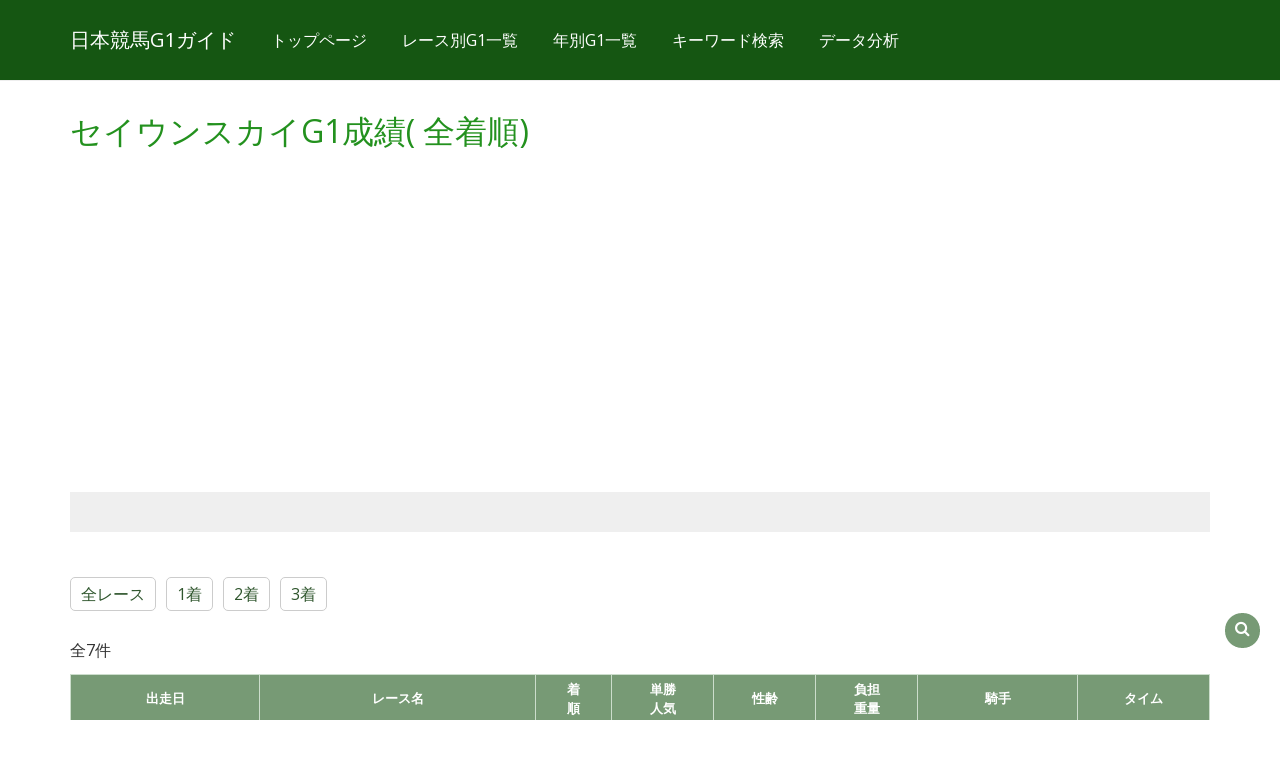

--- FILE ---
content_type: text/html; charset=UTF-8
request_url: https://www.g1-guide.com/search/horse/detail/1914
body_size: 19070
content:
<!DOCTYPE html>
<html lang="ja">
<head>
    <meta charset="UTF-8">
    <meta http-equiv="X-UA-Compatible" content="IE=edge">
    <meta name="viewport" content="width=device-width, initial-scale=1">

    <title>セイウンスカイG1成績(全着順)一覧｜日本競馬G1ガイド</title>
    <meta name="description" content="セイウンスカイG1成績(全着順)一覧です。">
    <link rel="canonical" href="https://www.g1-guide.com/search/horse/detail/1914">

    <link rel="stylesheet" type="text/css" href="https://www.g1-guide.com/css/bootstrap.css">
<link rel="stylesheet" type="text/css" href="https://www.g1-guide.com/css/app.css">
<link rel="stylesheet" href="https://maxcdn.bootstrapcdn.com/font-awesome/4.4.0/css/font-awesome.min.css">
<!--[if lt IE 9]>
<script src="//oss.maxcdn.com/html5shiv/3.7.2/html5shiv.min.js"></script>
<script src="//oss.maxcdn.com/respond/1.4.2/respond.min.js"></script>
<![endif]-->

    <script>
  (function(i,s,o,g,r,a,m){i['GoogleAnalyticsObject']=r;i[r]=i[r]||function(){
  (i[r].q=i[r].q||[]).push(arguments)},i[r].l=1*new Date();a=s.createElement(o),
  m=s.getElementsByTagName(o)[0];a.async=1;a.src=g;m.parentNode.insertBefore(a,m)
  })(window,document,'script','//www.google-analytics.com/analytics.js','ga');

  ga('create', 'UA-38116767-4', 'g1-guide.com');
  ga('send', 'pageview');

</script>

<script async src="//pagead2.googlesyndication.com/pagead/js/adsbygoogle.js"></script>
<script>
    (adsbygoogle = window.adsbygoogle || []).push({
        google_ad_client: "ca-pub-4158075631115766",
        enable_page_level_ads: true
    });
</script>
</head>
<body>

<header>
    <div class="navbar navbar-fixed-top navbar-g1guide">
    <div class="container">
        <div class="navbar-header">
            <a href="https://www.g1-guide.com" class="navbar-brand">日本競馬G1ガイド</a>
            <button class="navbar-toggle" type="button" data-toggle="collapse" data-target="#navbar-main">
                <span class="icon-bar"></span>
                <span class="icon-bar"></span>
                <span class="icon-bar"></span>
            </button>
        </div>
        <div class="navbar-collapse collapse" id="navbar-main">
            <ul class="nav navbar-nav">
                <li><a href="https://www.g1-guide.com">トップページ</a></li>
                <li><a href="https://www.g1-guide.com/search/g1_list">レース別G1一覧</a></li>
                <li><a href="https://www.g1-guide.com/search/race/year/2026">年別G1一覧</a></li>
                <li><a href="https://www.g1-guide.com/search/keyword">キーワード検索</a></li>
                <li><a href="https://www.g1-guide.com/analysis">データ分析</a></li>
            </ul>
        </div>
    </div>
</div>
</header>

<div class="container">

        <div class="page-header" id="banner">
        <div class="row">
            <div class="col-lg-12 col-md-12 col-sm-12">
                <h1>セイウンスカイG1成績( 全着順)</h1>

                <div style="margin-bottom:20px;">
<script async src="//pagead2.googlesyndication.com/pagead/js/adsbygoogle.js"></script>

<ins class="adsbygoogle"
     style="display:block"
     data-ad-client="ca-pub-4158075631115766"
     data-ad-slot="2949738734"
     data-ad-format="auto"></ins>
<script>
    (adsbygoogle = window.adsbygoogle || []).push({});
</script>
</div>


<div style="display: flex; justify-content: center; align-items: center; padding: 20px 0; margin-top: 50px; margin-bottom: 50px; text-align: center; background-color: #efefef; width: 100%;">
    <div style="display: flex; flex-wrap: wrap; justify-content: center; gap: 20px;">
        <div>
            <ins class="dmm-widget-placement" data-id="35cc53ec2108c1718ec7364936ee420a" style="background:transparent"></ins>
            <script src="https://widget-view.dmm.co.jp/js/placement.js" class="dmm-widget-scripts" data-id="35cc53ec2108c1718ec7364936ee420a"></script>
        </div>

    </div>
</div>

                <ul class="jockey_detail_rank_list">
                    <li><a href="https://www.g1-guide.com/search/horse/detail/1914">全レース</a></li>
                    <li><a href="https://www.g1-guide.com/search/horse/detail/1914/rank/1">1着</a></li>
                    <li><a href="https://www.g1-guide.com/search/horse/detail/1914/rank/2">2着</a></li>
                    <li><a href="https://www.g1-guide.com/search/horse/detail/1914/rank/3">3着</a></li>
                </ul>
                <div style="clear:both;"></div>
                <div class="show-sp">
                    <p>全7件</p>
                    <table class="table table-responsive table-bordered table-racd-result">
                        <tr>
                            <th>レース</th>
                            <th class="w20">着<br>順</th>
                            <th>人<br>気</th>
                            <th>性<br>齢</th>
                            <th>騎手(重量)<br>タイム<br>上がり</th>
                        </tr>
                                                    <tr>
                                <td class="race-detail">
                                    1998/04/19<br>
                                    <span class="race-name"><a href="https://www.g1-guide.com/search/race/detail/229">第58回皐月賞</a></span>
                                </td>
                                <td class="race_rank_cell1">1</td>
                                <td class="odds_win_rank_cell2">2</td>
                                <td>牡4</td>
                                <td>
                                    <a href="https://www.g1-guide.com/search/jockey/detail/156">横山典弘</a>(57)<br>
                                    2:01.3<br>
                                    2-2-2-1
                                </td>
                            </tr>
                                                    <tr>
                                <td class="race-detail">
                                    1998/06/07<br>
                                    <span class="race-name"><a href="https://www.g1-guide.com/search/race/detail/234">第65回東京優駿</a></span>
                                </td>
                                <td>4</td>
                                <td class="odds_win_rank_cell3">3</td>
                                <td>牡4</td>
                                <td>
                                    <a href="https://www.g1-guide.com/search/jockey/detail/156">横山典弘</a>(57)<br>
                                    2:26.8<br>
                                    2-2-2-2
                                </td>
                            </tr>
                                                    <tr>
                                <td class="race-detail">
                                    1998/11/08<br>
                                    <span class="race-name"><a href="https://www.g1-guide.com/search/race/detail/239">第59回菊花賞</a></span>
                                </td>
                                <td class="race_rank_cell1">1</td>
                                <td class="odds_win_rank_cell2">2</td>
                                <td>牡4</td>
                                <td>
                                    <a href="https://www.g1-guide.com/search/jockey/detail/156">横山典弘</a>(57)<br>
                                    3:03.2<br>
                                    1-1-1-1
                                </td>
                            </tr>
                                                    <tr>
                                <td class="race-detail">
                                    1998/12/27<br>
                                    <span class="race-name"><a href="https://www.g1-guide.com/search/race/detail/246">第43回有馬記念</a></span>
                                </td>
                                <td>4</td>
                                <td class="odds_win_rank_cell1">1</td>
                                <td>牡4</td>
                                <td>
                                    <a href="https://www.g1-guide.com/search/jockey/detail/156">横山典弘</a>(55)<br>
                                    2:32.7<br>
                                    1-1-1-1
                                </td>
                            </tr>
                                                    <tr>
                                <td class="race-detail">
                                    1999/05/02<br>
                                    <span class="race-name"><a href="https://www.g1-guide.com/search/race/detail/251">第119回天皇賞(春)</a></span>
                                </td>
                                <td class="race_rank_cell3">3</td>
                                <td class="odds_win_rank_cell2">2</td>
                                <td>牡5</td>
                                <td>
                                    <a href="https://www.g1-guide.com/search/jockey/detail/156">横山典弘</a>(58)<br>
                                    3:15.8<br>
                                    1-1-1-1
                                </td>
                            </tr>
                                                    <tr>
                                <td class="race-detail">
                                    1999/10/31<br>
                                    <span class="race-name"><a href="https://www.g1-guide.com/search/race/detail/259">第120回天皇賞(秋)</a></span>
                                </td>
                                <td>5</td>
                                <td class="odds_win_rank_cell1">1</td>
                                <td>牡5</td>
                                <td>
                                    <a href="https://www.g1-guide.com/search/jockey/detail/156">横山典弘</a>(58)<br>
                                    1:58.3<br>
                                    8-10-10
                                </td>
                            </tr>
                                                    <tr>
                                <td class="race-detail">
                                    2001/04/29<br>
                                    <span class="race-name"><a href="https://www.g1-guide.com/search/race/detail/297">第123回天皇賞(春)</a></span>
                                </td>
                                <td>12</td>
                                <td>6</td>
                                <td>牡6</td>
                                <td>
                                    <a href="https://www.g1-guide.com/search/jockey/detail/156">横山典弘</a>(58)<br>
                                    3:32.0<br>
                                    2-2-9-12
                                </td>
                            </tr>
                                            </table>
                </div>
                <div class="show-pc">
                    <p>全7件</p>
                    <table class="tbl_race_detail">
                        <tr>
                            <th>出走日</th>
                            <th>レース名</th>
                            <th>着<br>順</th>
                            <th>単勝<br>人気</th>
                            <th>性齢</th>
                            <th>負担<br>重量</th>
                            <th>騎手</th>
                            <th>タイム</th>
                        </tr>
                                                    <tr>
                                <td>1998/04/19</td>
                                <td class="alnL"><a href="https://www.g1-guide.com/search/race/detail/229">第58回皐月賞</a></td>
                                <td class="race_rank_cell1">1</td>
                                <td class="odds_win_rank_cell2">2</td>
                                <td>牡4</td>
                                <td>57</td>
                                <td class="alnL"><a href="https://www.g1-guide.com/search/jockey/detail/156">横山典弘</a></td>
                                <td class="alnR">2:01.3</td>
                            </tr>
                                                    <tr>
                                <td>1998/06/07</td>
                                <td class="alnL"><a href="https://www.g1-guide.com/search/race/detail/234">第65回東京優駿</a></td>
                                <td>4</td>
                                <td class="odds_win_rank_cell3">3</td>
                                <td>牡4</td>
                                <td>57</td>
                                <td class="alnL"><a href="https://www.g1-guide.com/search/jockey/detail/156">横山典弘</a></td>
                                <td class="alnR">2:26.8</td>
                            </tr>
                                                    <tr>
                                <td>1998/11/08</td>
                                <td class="alnL"><a href="https://www.g1-guide.com/search/race/detail/239">第59回菊花賞</a></td>
                                <td class="race_rank_cell1">1</td>
                                <td class="odds_win_rank_cell2">2</td>
                                <td>牡4</td>
                                <td>57</td>
                                <td class="alnL"><a href="https://www.g1-guide.com/search/jockey/detail/156">横山典弘</a></td>
                                <td class="alnR">3:03.2</td>
                            </tr>
                                                    <tr>
                                <td>1998/12/27</td>
                                <td class="alnL"><a href="https://www.g1-guide.com/search/race/detail/246">第43回有馬記念</a></td>
                                <td>4</td>
                                <td class="odds_win_rank_cell1">1</td>
                                <td>牡4</td>
                                <td>55</td>
                                <td class="alnL"><a href="https://www.g1-guide.com/search/jockey/detail/156">横山典弘</a></td>
                                <td class="alnR">2:32.7</td>
                            </tr>
                                                    <tr>
                                <td>1999/05/02</td>
                                <td class="alnL"><a href="https://www.g1-guide.com/search/race/detail/251">第119回天皇賞(春)</a></td>
                                <td class="race_rank_cell3">3</td>
                                <td class="odds_win_rank_cell2">2</td>
                                <td>牡5</td>
                                <td>58</td>
                                <td class="alnL"><a href="https://www.g1-guide.com/search/jockey/detail/156">横山典弘</a></td>
                                <td class="alnR">3:15.8</td>
                            </tr>
                                                    <tr>
                                <td>1999/10/31</td>
                                <td class="alnL"><a href="https://www.g1-guide.com/search/race/detail/259">第120回天皇賞(秋)</a></td>
                                <td>5</td>
                                <td class="odds_win_rank_cell1">1</td>
                                <td>牡5</td>
                                <td>58</td>
                                <td class="alnL"><a href="https://www.g1-guide.com/search/jockey/detail/156">横山典弘</a></td>
                                <td class="alnR">1:58.3</td>
                            </tr>
                                                    <tr>
                                <td>2001/04/29</td>
                                <td class="alnL"><a href="https://www.g1-guide.com/search/race/detail/297">第123回天皇賞(春)</a></td>
                                <td>12</td>
                                <td>6</td>
                                <td>牡6</td>
                                <td>58</td>
                                <td class="alnL"><a href="https://www.g1-guide.com/search/jockey/detail/156">横山典弘</a></td>
                                <td class="alnR">3:32.0</td>
                            </tr>
                                            </table>
                </div>

            </div>
        </div>
    </div>

    <style>
    .af-box02 {text-align:center;margin-top:20px;margin-bottom: 10px;}
</style>
<div class="af-box02">
    <div style="padding: 20px 0; margin-top:20px; margin-bottom: 50px;text-align: center;background-color: #efefef;width: 100%;">
        [PR]函館・福島・小倉競馬場周辺に泊まるなら楽天トラベルがお得！<br>
    最近ホテルが混雑しているので早めのご予約をおすすめします。<br>
    <a href="https://hb.afl.rakuten.co.jp/hgc/1919b671.0afaf4cd.1919b672.a9e22748/?pc=https%3A%2F%2Fsearch.travel.rakuten.co.jp%2Fds%2Fhotellist%2FJapan-Hokkaido-Hakodate&link_type=text&ut=eyJwYWdlIjoidXJsIiwidHlwZSI6InRleHQiLCJjb2wiOjF9" target="_blank" rel="nofollow sponsored noopener" style="word-wrap:break-word;">函館競馬場周辺</a>　
    <a href="https://hb.afl.rakuten.co.jp/hgc/1919b671.0afaf4cd.1919b672.a9e22748/?pc=https%3A%2F%2Ftravel.rakuten.co.jp%2Fyado%2Fspot%2Ffukushima%2FS7010807.html&link_type=text&ut=eyJwYWdlIjoidXJsIiwidHlwZSI6InRleHQiLCJjb2wiOjF9" target="_blank" rel="nofollow sponsored noopener" style="word-wrap:break-word;">福島競馬場周辺</a>　
    <a href="https://hb.afl.rakuten.co.jp/hgc/1919b671.0afaf4cd.1919b672.a9e22748/?pc=https%3A%2F%2Fsearch.travel.rakuten.co.jp%2Fds%2Fhotellist%2FJapan-Fukuoka-Kitakyushu-Kokura&link_type=text&ut=eyJwYWdlIjoidXJsIiwidHlwZSI6InRleHQiLCJjb2wiOjF9" target="_blank" rel="nofollow sponsored noopener" style="word-wrap:break-word;">小倉競馬場周辺</a>　
    </div>
</div>

    <style>
        .af-box03 {text-align:center;margin-top:20px;margin-bottom: 10px;}
    </style>
    <div class="af-box03">
        <div style="display: flex; justify-content: center; align-items: center; padding: 20px 0; margin-top: 50px; margin-bottom: 50px; text-align: center; background-color: #efefef; width: 100%;">
            <div style="display: flex; flex-wrap: wrap; justify-content: center; gap: 20px;">
                <div>
                    <ins class="dmm-widget-placement" data-id="35cc53ec2108c1718ec7364936ee420a" style="background:transparent"></ins>
                    <script src="https://widget-view.dmm.co.jp/js/placement.js" class="dmm-widget-scripts" data-id="35cc53ec2108c1718ec7364936ee420a"></script>
                </div>

            </div>
        </div>
    </div>






    
</div><!--{ /container }-->

<footer>
    <address>&copy;日本競馬G1ガイド</address>
</footer>
<p id="pageTop"><a href="#"><i class="fa fa-chevron-up"></i></a></p>
<p id="keywordSearch"><a href="#"><i class="fa fa-search"></i></a></p>


<script src="https://ajax.googleapis.com/ajax/libs/jquery/2.2.4/jquery.min.js"></script>
<script src="https://www.g1-guide.com/js/bootstrap.js"></script>
<script src="https://www.g1-guide.com/js/app.js"></script>
</body>
</html>


--- FILE ---
content_type: text/html; charset=utf-8
request_url: https://www.google.com/recaptcha/api2/aframe
body_size: 267
content:
<!DOCTYPE HTML><html><head><meta http-equiv="content-type" content="text/html; charset=UTF-8"></head><body><script nonce="VC08astcVDLvzgMqwT_qTQ">/** Anti-fraud and anti-abuse applications only. See google.com/recaptcha */ try{var clients={'sodar':'https://pagead2.googlesyndication.com/pagead/sodar?'};window.addEventListener("message",function(a){try{if(a.source===window.parent){var b=JSON.parse(a.data);var c=clients[b['id']];if(c){var d=document.createElement('img');d.src=c+b['params']+'&rc='+(localStorage.getItem("rc::a")?sessionStorage.getItem("rc::b"):"");window.document.body.appendChild(d);sessionStorage.setItem("rc::e",parseInt(sessionStorage.getItem("rc::e")||0)+1);localStorage.setItem("rc::h",'1767987505766');}}}catch(b){}});window.parent.postMessage("_grecaptcha_ready", "*");}catch(b){}</script></body></html>

--- FILE ---
content_type: text/css
request_url: https://www.g1-guide.com/css/app.css
body_size: 8626
content:
.w20{width:20px;}

html {
    scroll-behavior: smooth;
}
body{
    padding-top:40px;
    background-color:#fff;
}

table a{
    text-decoration:underline;
    color:#2f562d;
}

.navbar-g1guide {
    background-color: #155612;
    border-color: #eee;
}
.navbar-g1guide .navbar-brand {
    color: #fff;
}
.navbar-g1guide .navbar-brand:hover, .navbar-g1guide .navbar-brand:focus {
    color: #ccc;
    background-color: transparent;
}
.navbar-g1guide .navbar-text {
    color: #fff;
}
.navbar-g1guide .navbar-nav > li > a {
    color: #fff;
}
.navbar-g1guide .navbar-nav > li > a:hover, .navbar-g1guide .navbar-nav > li > a:focus {
    color: #fff;
    background-color: #eee;
}
.navbar-g1guide .navbar-nav > .active > a, .navbar-g1guide .navbar-nav > .active > a:hover, .navbar-g1guide .navbar-nav > .active > a:focus {
    color: #fff;
    background-color: #2196f3;
}
.navbar-g1guide .navbar-nav > .disabled > a, .navbar-g1guide .navbar-nav > .disabled > a:hover, .navbar-g1guide .navbar-nav > .disabled > a:focus {
    color: #fff;
    background-color: transparent;
}
.navbar-g1guide .navbar-toggle {
    border-color: #ddd;
}
.navbar-g1guide .navbar-toggle:hover, .navbar-g1guide .navbar-toggle:focus {
    background-color: #ddd;
}
.navbar-g1guide .navbar-toggle .icon-bar {
    background-color: #fff;
}
.navbar-g1guide .navbar-collapse,
.navbar-g1guide .navbar-form {
    border-color: #eee;
}
.navbar-g1guide .navbar-nav > .open > a, .navbar-g1guide .navbar-nav > .open > a:hover, .navbar-g1guide .navbar-nav > .open > a:focus {
    color: #fff;
    background-color: #2196f3;
}
@media (max-width: 767px) {
    .navbar-g1guide .navbar-nav .open .dropdown-menu > li > a {
        color: #333;
    }
    .navbar-g1guide .navbar-nav .open .dropdown-menu > li > a:hover, .navbar-g1guide .navbar-nav .open .dropdown-menu > li > a:focus {
        color: #555;
        background-color: #eee;
    }
    .navbar-g1guide .navbar-nav .open .dropdown-menu > .active > a, .navbar-g1guide .navbar-nav .open .dropdown-menu > .active > a:hover, .navbar-g1guide .navbar-nav .open .dropdown-menu > .active > a:focus {
        color: #fff;
        background-color: #2196f3;
    }
    .navbar-g1guide .navbar-nav .open .dropdown-menu > .disabled > a, .navbar-g1guide .navbar-nav .open .dropdown-menu > .disabled > a:hover, .navbar-g1guide .navbar-nav .open .dropdown-menu > .disabled > a:focus {
        color: #222;
        background-color: transparent;
    }
}
.navbar-g1guide .navbar-link {
    color: #333;
}
.navbar-g1guide .navbar-link:hover {
    color: #555;
}
.navbar-g1guide .btn-link {
    color: #333;
}
.navbar-g1guide .btn-link:hover, .navbar-g1guide .btn-link:focus {
    color: #555;
}
.navbar-g1guide .btn-link[disabled]:hover, .navbar-g1guide .btn-link[disabled]:focus, fieldset[disabled] .navbar-g1guide .btn-link:hover, fieldset[disabled] .navbar-g1guide .btn-link:focus {
    color: #222;
}

h1,h2,h3,h4{
    color:#23911e;
}

ul.race_list li{
    margin:1px auto;
    padding:0;
}
ul.race_list li a{
     display:block;
     background-color:#ccddcc;
    padding:15px 10px;
    color:#333;
    text-decoration:none;
}
ul.race_list li a:hover{
    background-color:#779a75;
}



footer {
    margin:0;
    padding:20px;
    background-color:#ccddcc;
}
footer address{
    margin:0;
    padding:0;
    text-align:center;
}




#pageTop {
    position: fixed;
    bottom: 20px;
    right: 20px;
}
#keywordSearch {
    position: fixed;
    bottom: 60px;
    right: 20px;
}
#pageTop a,
#keywordSearch a {
    display: block;
    z-index: 999;
    padding: 3px 0 0 0;
    border-radius: 30px;
    width: 35px;
    height: 35px;
    background-color: #779a75;
    color: #fff;
    font-weight: bold;
    text-decoration: none;
    text-align: center;
}
#pageTop a:hover,
#keywordSearch a:hover {
    text-decoration: none;
    opacity: 0.7;
}


.table-race-list .race-name{
    /*font-size:120%;*/
    /*font-weight:bold;*/
}
.table-race-list .race-rank-1{
    font-size:120%;
    font-weight:bold;
}
.table-race-list .race-rank-2{
}


table{
    font-size:80%;
}
table th{
    text-align:center;
    background-color:#ddeedd;
}

.table-race-list .race-result{
    line-height:180%;
}


.gate_color1{color:#000;background-color:#FFF!important;}
.gate_color2{color:#FFF;background-color:#000!important;}
.gate_color3{color:#FFF;background-color:#F00!important;}
.gate_color4{color:#FFF;background-color:#0000FF!important;}
.gate_color5{color:#000;background-color:#FF0!important;}
.gate_color6{color:#FFF;background-color:#008000!important;}
.gate_color7{color:#000;background-color:#FFA500!important;}
.gate_color8{color:#000;background-color:#FFC0CB!important;}





.tbl_race_detail{
    border-collapse:collapse;
    width:100%;
}
.tbl_race_detail th{
    border:1px solid #ccddcc;
    padding:5px 10px;
    background-color:#779a75;
    color:#fff;
    vertical-align:middle;
    text-align:center;
}

.tbl_race_detail td{
    border:1px solid #ccddcc;
    padding:5px 10px;
    text-align:center;
}

.tbl_race_list td a,
.tbl_race_detail td a{
    display:block;
}

.other-result,
.back-list{
    margin:10px auto;
    text-align:center;
}
.other-result a,
.back-list a{
    background-color:#eee;
}

.race_rank_cell1{
    background-color:#fcc;
}
.race_rank_cell2{
    background-color:#cff;
}
.race_rank_cell3{
    background-color:#ffc;
}

.odds_win_rank_cell1{
    background-color:#fcc;
}
.odds_win_rank_cell2{
    background-color:#cff;
}
.odds_win_rank_cell3{
    background-color:#ffc;
}

@media (min-width: 992px) {
    ul.race_list li{
        float: left;
        margin-right:2px;
        width:33%;
    }
    .show-pc{display:block;}
    .show-sp{display:none;}

}

@media (max-width: 991px) {
    .show-pc{display:none;}
    .show-sp{display:block;}

    .show-sp .table-racd-result .race_detail_data_row{
        margin-bottom:15px;
    }
}

@media screen and (min-width: 768px) {
    ul.race_list li{
        float: left;
        margin-right:2px;
        width:49%;
    }
}

.horse_detail_rank_list,
.jockey_detail_rank_list {
    float:left;
    list-style-type:none;
    padding-left:0;
    margin-left:0;
}
.horse_detail_rank_list li,
.jockey_detail_rank_list li{
    float:left;
    margin-right:10px;
    margin-bottom: 20px;
}

.horse_detail_rank_list li a,
.jockey_detail_rank_list li a{
    padding:5px 10px;
    border:1px solid #ccc;
    border-radius:5px;
    color:#2f562d;
}

ul.analyze_menu_list {
    list-style-type:none;
    padding-left:0;
    margin-left:0;
}
ul.analyze_menu_list li{
    padding:10px;
}
ul.analyze_menu_list li a{
    color:#2f562d;
    padding:10px;
}

.back_page a {
    color:#2f562d;
}

.btn-year-result {
    margin: 15px;
}

.error-404 {
    margin: 100px auto;
    text-align: center;
}

.search-keyword-button {
    padding: 0;
    background-color: #fff;
    border: 0;
}
.search-keyword-button a {
    display: block;
    padding: 10px;
    text-decoration: none;
    color:#ffffff;
    background-color: #2f562d;
    border-radius: 10px;
}
.search-keyword-button a:hover {
    background-color: #aabbaa;
}

.search-keyword-result .title {
    font-size: 1.8rem;
    margin-top: 20px;
    background-color: #ddeedd;
    padding: 10px;
}
.search-keyword-result ul {
    display: flex;
    flex-direction: row;
    flex-wrap: wrap;
    list-style-type: none;
    margin: 0;
    padding: 0;
}
.search-keyword-result li {
    display: block;
    padding: 10px;
}
.search-keyword-result li a {
    text-decoration: underline;
    color: #2f562d;
}
ul.search-result-link {
    display: flex;
    flex-direction: row;
    flex-wrap: wrap;
    list-style-type: none;
    margin: 0;
    padding: 0;
}
ul.search-result-link li {
    display: block;
    padding: 10px;
}
ul.search-result-link li a {
    text-decoration: underline;
    color: #2f562d;
}
.error-message {
    color: #ff0000;
    font-weight: bold;
}
.form-input-error {
    background-color: #ffcccc;
}

.jockey_race_rank_box  {
    margin-bottom: 10px;
}
.jockey_race_rank_box table th,
.jockey_race_rank_box table td {
    border: 1px solid #cccccc;
    padding: 10px;
    text-align: center;
}

.jockey_race_rank_box p.race_name  {
    margin: 0;
    padding: 0;
}
.jockey_race_rank_box ul.jockey_race_rank {
    list-style-type: none;
    display: flex;
    flex-direction: row;
    margin: 0;
    padding: 0;
}
.jockey_race_rank_box ul.jockey_race_rank li {
    margin-right: 10px;
}

.show-sp .jockey_race_rank_box .race_name {
    font-weight: bold;
    font-size: 120%;
}
.show-sp .jockey_race_rank_box .rank1 {
    font-size: 150%;
    margin-left: 10px;
    color: #ff0000;
}
.show-sp .jockey_race_rank_box .rank2,
.show-sp .jockey_race_rank_box .rank3 {
}



--- FILE ---
content_type: application/javascript
request_url: https://www.g1-guide.com/js/app.js
body_size: 393
content:
$(function(){
    var topBtn=$('#pageTop');
    topBtn.hide();
    $(window).scroll(function(){
        if($(this).scrollTop()>80){
            topBtn.fadeIn();
        }else{
            topBtn.fadeOut();

        }
    });
    topBtn.click(function(){
        $('body,html').animate({
            scrollTop: 0},500);
        return false;
    });

    $('#keywordSearch').on('click', (function(){
        location.href = '/search/keyword';
        return false;
    }));
});


--- FILE ---
content_type: text/plain
request_url: https://www.google-analytics.com/j/collect?v=1&_v=j102&a=1176461836&t=pageview&_s=1&dl=https%3A%2F%2Fwww.g1-guide.com%2Fsearch%2Fhorse%2Fdetail%2F1914&ul=en-us%40posix&dt=%E3%82%BB%E3%82%A4%E3%82%A6%E3%83%B3%E3%82%B9%E3%82%AB%E3%82%A4G1%E6%88%90%E7%B8%BE(%E5%85%A8%E7%9D%80%E9%A0%86)%E4%B8%80%E8%A6%A7%EF%BD%9C%E6%97%A5%E6%9C%AC%E7%AB%B6%E9%A6%ACG1%E3%82%AC%E3%82%A4%E3%83%89&sr=1280x720&vp=1280x720&_u=IEBAAAABAAAAACAAI~&jid=1489614048&gjid=1168395958&cid=719083462.1767987505&tid=UA-38116767-4&_gid=1787359950.1767987505&_r=1&_slc=1&z=832912781
body_size: -450
content:
2,cG-MMXDWDKEG0